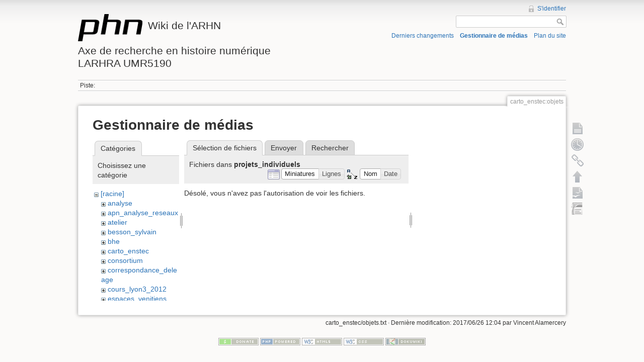

--- FILE ---
content_type: text/html; charset=utf-8
request_url: http://phn-wiki.ish-lyon.cnrs.fr/doku.php?id=carto_enstec:objets&ns=projets_individuels&tab_files=files&do=media
body_size: 4143
content:
<!DOCTYPE html>
<html lang="fr" dir="ltr" class="no-js">
<head>
    <meta charset="utf-8" />
    <title>carto_enstec:objets [Wiki de l'ARHNAxe de recherche en histoire numériqueLARHRA UMR5190]</title>
    <script>(function(H){H.className=H.className.replace(/\bno-js\b/,'js')})(document.documentElement)</script>
    <meta name="generator" content="DokuWiki"/>
<meta name="robots" content="noindex,nofollow"/>
<link rel="search" type="application/opensearchdescription+xml" href="/lib/exe/opensearch.php" title="Wiki de l'ARHN&lt;br /&gt;&lt;br /&gt;Axe de recherche en histoire numérique&lt;br /&gt;LARHRA UMR5190"/>
<link rel="start" href="/"/>
<link rel="contents" href="/doku.php?id=carto_enstec:objets&amp;do=index" title="Plan du site"/>
<link rel="alternate" type="application/rss+xml" title="Derniers changements" href="/feed.php"/>
<link rel="alternate" type="application/rss+xml" title="Catégorie courante" href="/feed.php?mode=list&amp;ns=carto_enstec"/>
<link rel="alternate" type="text/html" title="HTML brut" href="/doku.php?do=export_xhtml&amp;id=carto_enstec:objets"/>
<link rel="alternate" type="text/plain" title="Wiki balise" href="/doku.php?do=export_raw&amp;id=carto_enstec:objets"/>
<link rel="stylesheet" type="text/css" href="/lib/exe/css.php?t=dokuwiki&amp;tseed=bfc0b63fcbdb0c040d4234f5b8877b95"/>
<script type="text/javascript">/*<![CDATA[*/var NS='carto_enstec';var JSINFO = {"id":"carto_enstec:objets","namespace":"carto_enstec"};
/*!]]>*/</script>
<script type="text/javascript" charset="utf-8" src="/lib/exe/js.php?tseed=bfc0b63fcbdb0c040d4234f5b8877b95"></script>
    <meta name="viewport" content="width=device-width,initial-scale=1" />
    <link rel="shortcut icon" href="/lib/tpl/dokuwiki/images/favicon.ico" />
<link rel="apple-touch-icon" href="/lib/tpl/dokuwiki/images/apple-touch-icon.png" />
    </head>

<body>
    <!--[if lte IE 7 ]><div id="IE7"><![endif]--><!--[if IE 8 ]><div id="IE8"><![endif]-->
    <div id="dokuwiki__site"><div id="dokuwiki__top" class="site dokuwiki mode_media tpl_dokuwiki     ">

        
<!-- ********** HEADER ********** -->
<div id="dokuwiki__header"><div class="pad group">

    
    <div class="headings group">
        <ul class="a11y skip">
            <li><a href="#dokuwiki__content">Aller au contenu</a></li>
        </ul>

        <h1><a href="/doku.php?id=start"  accesskey="h" title="[H]"><img src="/lib/tpl/dokuwiki/images/logo.png" width="128" height="54" alt="" /> <span>Wiki de l'ARHN<br /><br />Axe de recherche en histoire numérique<br />LARHRA UMR5190</span></a></h1>
            </div>

    <div class="tools group">
        <!-- USER TOOLS -->
                    <div id="dokuwiki__usertools">
                <h3 class="a11y">Outils pour utilisateurs</h3>
                <ul>
                    <li><a href="/doku.php?id=carto_enstec:objets&amp;do=login&amp;sectok=d72ed7f552abaa702d784638fb3705e0"  class="action login" rel="nofollow" title="S&#039;identifier">S'identifier</a></li>                </ul>
            </div>
        
        <!-- SITE TOOLS -->
        <div id="dokuwiki__sitetools">
            <h3 class="a11y">Outils du site</h3>
            <form action="/doku.php?id=start" accept-charset="utf-8" class="search" id="dw__search" method="get" role="search"><div class="no"><input type="hidden" name="do" value="search" /><input type="text" id="qsearch__in" accesskey="f" name="id" class="edit" title="[F]" /><input type="submit" value="Rechercher" class="button" title="Rechercher" /><div id="qsearch__out" class="ajax_qsearch JSpopup"></div></div></form>            <div class="mobileTools">
                <form action="/doku.php" method="get" accept-charset="utf-8"><div class="no"><input type="hidden" name="id" value="carto_enstec:objets" /><select name="do" class="edit quickselect" title="Outils"><option value="">Outils</option><optgroup label="Outils de la page"><option value="">Afficher la page</option><option value="revisions">Anciennes révisions</option><option value="backlink">Liens de retour</option></optgroup><optgroup label="Outils du site"><option value="recent">Derniers changements</option><option value="media">Gestionnaire de médias</option><option value="index">Plan du site</option></optgroup><optgroup label="Outils pour utilisateurs"><option value="login">S'identifier</option></optgroup></select><input type="submit" value="&gt;" /></div></form>            </div>
            <ul>
                <li><a href="/doku.php?id=carto_enstec:objets&amp;do=recent"  class="action recent" accesskey="r" rel="nofollow" title="Derniers changements [R]">Derniers changements</a></li><li><a href="/doku.php?id=carto_enstec:objets&amp;do=media&amp;ns=carto_enstec"  class="action media" rel="nofollow" title="Gestionnaire de médias">Gestionnaire de médias</a></li><li><a href="/doku.php?id=carto_enstec:objets&amp;do=index"  class="action index" accesskey="x" rel="nofollow" title="Plan du site [X]">Plan du site</a></li>            </ul>
        </div>

    </div>

    <!-- BREADCRUMBS -->
            <div class="breadcrumbs">
                                        <div class="trace"><span class="bchead">Piste:</span></div>
                    </div>
    
    
    <hr class="a11y" />
</div></div><!-- /header -->

        <div class="wrapper group">

            
            <!-- ********** CONTENT ********** -->
            <div id="dokuwiki__content"><div class="pad group">

                <div class="pageId"><span>carto_enstec:objets</span></div>

                <div class="page group">
                                                            <!-- wikipage start -->
                    <div id="mediamanager__page">
<h1>Gestionnaire de médias</h1>
<div class="panel namespaces">
<h2>Catégories</h2>
<div class="panelHeader">Choisissez une catégorie</div>
<div class="panelContent" id="media__tree">

<ul class="idx">
<li class="media level0 open"><img src="/lib/images/minus.gif" alt="−" /><div class="li"><a href="/doku.php?id=carto_enstec:objets&amp;ns=&amp;tab_files=files&amp;do=media" class="idx_dir">[racine]</a></div>
<ul class="idx">
<li class="media level1 closed"><img src="/lib/images/plus.gif" alt="+" /><div class="li"><a href="/doku.php?id=carto_enstec:objets&amp;ns=analyse&amp;tab_files=files&amp;do=media" class="idx_dir">analyse</a></div></li>
<li class="media level1 closed"><img src="/lib/images/plus.gif" alt="+" /><div class="li"><a href="/doku.php?id=carto_enstec:objets&amp;ns=apn_analyse_reseaux&amp;tab_files=files&amp;do=media" class="idx_dir">apn_analyse_reseaux</a></div></li>
<li class="media level1 closed"><img src="/lib/images/plus.gif" alt="+" /><div class="li"><a href="/doku.php?id=carto_enstec:objets&amp;ns=atelier&amp;tab_files=files&amp;do=media" class="idx_dir">atelier</a></div></li>
<li class="media level1 closed"><img src="/lib/images/plus.gif" alt="+" /><div class="li"><a href="/doku.php?id=carto_enstec:objets&amp;ns=besson_sylvain&amp;tab_files=files&amp;do=media" class="idx_dir">besson_sylvain</a></div></li>
<li class="media level1 closed"><img src="/lib/images/plus.gif" alt="+" /><div class="li"><a href="/doku.php?id=carto_enstec:objets&amp;ns=bhe&amp;tab_files=files&amp;do=media" class="idx_dir">bhe</a></div></li>
<li class="media level1 closed"><img src="/lib/images/plus.gif" alt="+" /><div class="li"><a href="/doku.php?id=carto_enstec:objets&amp;ns=carto_enstec&amp;tab_files=files&amp;do=media" class="idx_dir">carto_enstec</a></div></li>
<li class="media level1 closed"><img src="/lib/images/plus.gif" alt="+" /><div class="li"><a href="/doku.php?id=carto_enstec:objets&amp;ns=consortium&amp;tab_files=files&amp;do=media" class="idx_dir">consortium</a></div></li>
<li class="media level1 closed"><img src="/lib/images/plus.gif" alt="+" /><div class="li"><a href="/doku.php?id=carto_enstec:objets&amp;ns=correspondance_deleage&amp;tab_files=files&amp;do=media" class="idx_dir">correspondance_deleage</a></div></li>
<li class="media level1 closed"><img src="/lib/images/plus.gif" alt="+" /><div class="li"><a href="/doku.php?id=carto_enstec:objets&amp;ns=cours_lyon3_2012&amp;tab_files=files&amp;do=media" class="idx_dir">cours_lyon3_2012</a></div></li>
<li class="media level1 closed"><img src="/lib/images/plus.gif" alt="+" /><div class="li"><a href="/doku.php?id=carto_enstec:objets&amp;ns=espaces_venitiens&amp;tab_files=files&amp;do=media" class="idx_dir">espaces_venitiens</a></div></li>
<li class="media level1 closed"><img src="/lib/images/plus.gif" alt="+" /><div class="li"><a href="/doku.php?id=carto_enstec:objets&amp;ns=fairdata&amp;tab_files=files&amp;do=media" class="idx_dir">fairdata</a></div></li>
<li class="media level1 closed"><img src="/lib/images/plus.gif" alt="+" /><div class="li"><a href="/doku.php?id=carto_enstec:objets&amp;ns=heloise&amp;tab_files=files&amp;do=media" class="idx_dir">heloise</a></div></li>
<li class="media level1 closed"><img src="/lib/images/plus.gif" alt="+" /><div class="li"><a href="/doku.php?id=carto_enstec:objets&amp;ns=index&amp;tab_files=files&amp;do=media" class="idx_dir">index</a></div></li>
<li class="media level1 closed"><img src="/lib/images/plus.gif" alt="+" /><div class="li"><a href="/doku.php?id=carto_enstec:objets&amp;ns=initiation_algorithmique&amp;tab_files=files&amp;do=media" class="idx_dir">initiation_algorithmique</a></div></li>
<li class="media level1 closed"><img src="/lib/images/plus.gif" alt="+" /><div class="li"><a href="/doku.php?id=carto_enstec:objets&amp;ns=intro_histoire_numerique&amp;tab_files=files&amp;do=media" class="idx_dir">intro_histoire_numerique</a></div></li>
<li class="media level1 closed"><img src="/lib/images/plus.gif" alt="+" /><div class="li"><a href="/doku.php?id=carto_enstec:objets&amp;ns=lodocat&amp;tab_files=files&amp;do=media" class="idx_dir">lodocat</a></div></li>
<li class="media level1 closed"><img src="/lib/images/plus.gif" alt="+" /><div class="li"><a href="/doku.php?id=carto_enstec:objets&amp;ns=lodocat_orig&amp;tab_files=files&amp;do=media" class="idx_dir">lodocat_orig</a></div></li>
<li class="media level1 closed"><img src="/lib/images/plus.gif" alt="+" /><div class="li"><a href="/doku.php?id=carto_enstec:objets&amp;ns=monastica&amp;tab_files=files&amp;do=media" class="idx_dir">monastica</a></div></li>
<li class="media level1 closed"><img src="/lib/images/plus.gif" alt="+" /><div class="li"><a href="/doku.php?id=carto_enstec:objets&amp;ns=playground&amp;tab_files=files&amp;do=media" class="idx_dir">playground</a></div></li>
<li class="media level1 closed"><img src="/lib/images/plus.gif" alt="+" /><div class="li"><a href="/doku.php?id=carto_enstec:objets&amp;ns=privileges&amp;tab_files=files&amp;do=media" class="idx_dir">privileges</a></div></li>
<li class="media level1 closed"><img src="/lib/images/plus.gif" alt="+" /><div class="li"><a href="/doku.php?id=carto_enstec:objets&amp;ns=processetti&amp;tab_files=files&amp;do=media" class="idx_dir">processetti</a></div></li>
<li class="media level1 open"><img src="/lib/images/minus.gif" alt="−" /><div class="li"><a href="/doku.php?id=carto_enstec:objets&amp;ns=projets_individuels&amp;tab_files=files&amp;do=media" class="idx_dir">projets_individuels</a></div>
<ul class="idx">
<li class="media level2 closed"><img src="/lib/images/plus.gif" alt="+" /><div class="li"><a href="/doku.php?id=carto_enstec:objets&amp;ns=projets_individuels%3Aag.actind&amp;tab_files=files&amp;do=media" class="idx_dir">ag.actind</a></div></li>
<li class="media level2 closed"><img src="/lib/images/plus.gif" alt="+" /><div class="li"><a href="/doku.php?id=carto_enstec:objets&amp;ns=projets_individuels%3Abesson_sylvain_economist_jurist&amp;tab_files=files&amp;do=media" class="idx_dir">besson_sylvain_economist_jurist</a></div></li>
<li class="media level2 closed"><img src="/lib/images/plus.gif" alt="+" /><div class="li"><a href="/doku.php?id=carto_enstec:objets&amp;ns=projets_individuels%3Aprojets_individuels&amp;tab_files=files&amp;do=media" class="idx_dir">projets_individuels</a></div></li>
</ul>
</li>
<li class="media level1 closed"><img src="/lib/images/plus.gif" alt="+" /><div class="li"><a href="/doku.php?id=carto_enstec:objets&amp;ns=python&amp;tab_files=files&amp;do=media" class="idx_dir">python</a></div></li>
<li class="media level1 closed"><img src="/lib/images/plus.gif" alt="+" /><div class="li"><a href="/doku.php?id=carto_enstec:objets&amp;ns=refovo&amp;tab_files=files&amp;do=media" class="idx_dir">refovo</a></div></li>
<li class="media level1 closed"><img src="/lib/images/plus.gif" alt="+" /><div class="li"><a href="/doku.php?id=carto_enstec:objets&amp;ns=registres_1gm&amp;tab_files=files&amp;do=media" class="idx_dir">registres_1gm</a></div></li>
<li class="media level1 closed"><img src="/lib/images/plus.gif" alt="+" /><div class="li"><a href="/doku.php?id=carto_enstec:objets&amp;ns=seminaire&amp;tab_files=files&amp;do=media" class="idx_dir">seminaire</a></div></li>
<li class="media level1 closed"><img src="/lib/images/plus.gif" alt="+" /><div class="li"><a href="/doku.php?id=carto_enstec:objets&amp;ns=sig_phn&amp;tab_files=files&amp;do=media" class="idx_dir">sig_phn</a></div></li>
<li class="media level1 closed"><img src="/lib/images/plus.gif" alt="+" /><div class="li"><a href="/doku.php?id=carto_enstec:objets&amp;ns=sig_qgis_approches_spatiales&amp;tab_files=files&amp;do=media" class="idx_dir">sig_qgis_approches_spatiales</a></div></li>
<li class="media level1 closed"><img src="/lib/images/plus.gif" alt="+" /><div class="li"><a href="/doku.php?id=carto_enstec:objets&amp;ns=sippaf&amp;tab_files=files&amp;do=media" class="idx_dir">sippaf</a></div></li>
<li class="media level1 closed"><img src="/lib/images/plus.gif" alt="+" /><div class="li"><a href="/doku.php?id=carto_enstec:objets&amp;ns=siprojuris&amp;tab_files=files&amp;do=media" class="idx_dir">siprojuris</a></div></li>
<li class="media level1 closed"><img src="/lib/images/plus.gif" alt="+" /><div class="li"><a href="/doku.php?id=carto_enstec:objets&amp;ns=symogigh_formation&amp;tab_files=files&amp;do=media" class="idx_dir">symogigh_formation</a></div></li>
<li class="media level1 closed"><img src="/lib/images/plus.gif" alt="+" /><div class="li"><a href="/doku.php?id=carto_enstec:objets&amp;ns=symogih_ontologie&amp;tab_files=files&amp;do=media" class="idx_dir">symogih_ontologie</a></div></li>
<li class="media level1 closed"><img src="/lib/images/plus.gif" alt="+" /><div class="li"><a href="/doku.php?id=carto_enstec:objets&amp;ns=td_histoire_numerique&amp;tab_files=files&amp;do=media" class="idx_dir">td_histoire_numerique</a></div></li>
<li class="media level1 closed"><img src="/lib/images/plus.gif" alt="+" /><div class="li"><a href="/doku.php?id=carto_enstec:objets&amp;ns=thatcamp_2014&amp;tab_files=files&amp;do=media" class="idx_dir">thatcamp_2014</a></div></li>
<li class="media level1 closed"><img src="/lib/images/plus.gif" alt="+" /><div class="li"><a href="/doku.php?id=carto_enstec:objets&amp;ns=wiki&amp;tab_files=files&amp;do=media" class="idx_dir">wiki</a></div></li>
</ul></li>
</ul>
</div>
</div>
<div class="panel filelist">
<h2 class="a11y">Sélection de fichiers</h2>
<ul class="tabs">
<li><strong>Sélection de fichiers</strong></li>
<li><a href="/doku.php?id=carto_enstec:objets&amp;tab_files=upload&amp;do=media&amp;ns=projets_individuels">Envoyer</a></li>
<li><a href="/doku.php?id=carto_enstec:objets&amp;tab_files=search&amp;do=media&amp;ns=projets_individuels">Rechercher</a></li>
</ul>
<div class="panelHeader">
<h3>Fichiers dans <strong>projets_individuels</strong></h3>
<form class="options" method="get" action="/doku.php?id=carto_enstec:objets" accept-charset="utf-8"><div class="no">
<input type="hidden" name="do" value="media" /><input type="hidden" name="tab_files" value="files" /><input type="hidden" name="ns" value="projets_individuels" /><ul>
<li class="listType"><label class="thumbs" for="listType__thumbs"><input type="radio" id="listType__thumbs" name="list_dwmedia" value="thumbs" checked="checked" /> <span>Miniatures</span></label>
<label class="rows" for="listType__rows"><input type="radio" id="listType__rows" name="list_dwmedia" value="rows" /> <span>Lignes</span></label>
</li>
<li class="sortBy"><label class="name" for="sortBy__name"><input type="radio" id="sortBy__name" name="sort_dwmedia" value="name" checked="checked" /> <span>Nom</span></label>
<label class="date" for="sortBy__date"><input type="radio" id="sortBy__date" name="sort_dwmedia" value="date" /> <span>Date</span></label>
</li>
<li><input type="submit" value="Appliquer" class="button" />
</li>
</ul>
</div></form>
</div>
<div class="panelContent">
<div class="nothing">Désolé, vous n'avez pas l'autorisation de voir les fichiers.</div>
</div>
</div>
<div class="panel file">
<h2 class="a11y">Fichier</h2>
</div>
</div>

                    <!-- wikipage stop -->
                                    </div>

                <div class="docInfo"><bdi>carto_enstec/objets.txt</bdi> · Dernière modification: 2017/06/26 12:04 par <bdi>Vincent Alamercery</bdi></div>

                            </div></div><!-- /content -->

            <hr class="a11y" />

            <!-- PAGE ACTIONS -->
            <div id="dokuwiki__pagetools">
                <h3 class="a11y">Outils de la page</h3>
                <div class="tools">
                    <ul>
                        <li><a href="/doku.php?id=carto_enstec:objets&amp;do="  class="action show" accesskey="v" rel="nofollow" title="Afficher la page [V]"><span>Afficher la page</span></a></li><li><a href="/doku.php?id=carto_enstec:objets&amp;do=revisions"  class="action revs" accesskey="o" rel="nofollow" title="Anciennes révisions [O]"><span>Anciennes révisions</span></a></li><li><a href="/doku.php?id=carto_enstec:objets&amp;do=backlink"  class="action backlink" rel="nofollow" title="Liens de retour"><span>Liens de retour</span></a></li><li><a href="#dokuwiki__top"  class="action top" accesskey="t" rel="nofollow" title="Haut de page [T]"><span>Haut de page</span></a></li><li><a href="/doku.php?id=carto_enstec:objets&amp;do=export_odt"  class="action export_odt" rel="nofollow" title="Exportation ODT"><span>Exportation ODT</span></a></li><li><a href=/doku.php?id=carto_enstec:objets&amp;do=odt2dw  class="action import_odt" rel="nofollow" title="ODT import"><span>ODT import</span></a></li>                    </ul>
                </div>
            </div>
        </div><!-- /wrapper -->

        
<!-- ********** FOOTER ********** -->
<div id="dokuwiki__footer"><div class="pad">
    
    <div class="buttons">
                <a href="http://www.dokuwiki.org/donate" title="Donate" ><img
            src="/lib/tpl/dokuwiki/images/button-donate.gif" width="80" height="15" alt="Donate" /></a>
        <a href="http://www.php.net" title="Powered by PHP" ><img
            src="/lib/tpl/dokuwiki/images/button-php.gif" width="80" height="15" alt="Powered by PHP" /></a>
        <a href="http://validator.w3.org/check/referer" title="Valid HTML5" ><img
            src="/lib/tpl/dokuwiki/images/button-html5.png" width="80" height="15" alt="Valid HTML5" /></a>
        <a href="http://jigsaw.w3.org/css-validator/check/referer?profile=css3" title="Valid CSS" ><img
            src="/lib/tpl/dokuwiki/images/button-css.png" width="80" height="15" alt="Valid CSS" /></a>
        <a href="http://dokuwiki.org/" title="Driven by DokuWiki" ><img
            src="/lib/tpl/dokuwiki/images/button-dw.png" width="80" height="15" alt="Driven by DokuWiki" /></a>
    </div>
</div></div><!-- /footer -->

    </div></div><!-- /site -->

    <div class="no"><img src="/lib/exe/indexer.php?id=carto_enstec%3Aobjets&amp;1769086724" width="2" height="1" alt="" /></div>
    <div id="screen__mode" class="no"></div>    <!--[if ( lte IE 7 | IE 8 ) ]></div><![endif]-->
</body>
</html>
